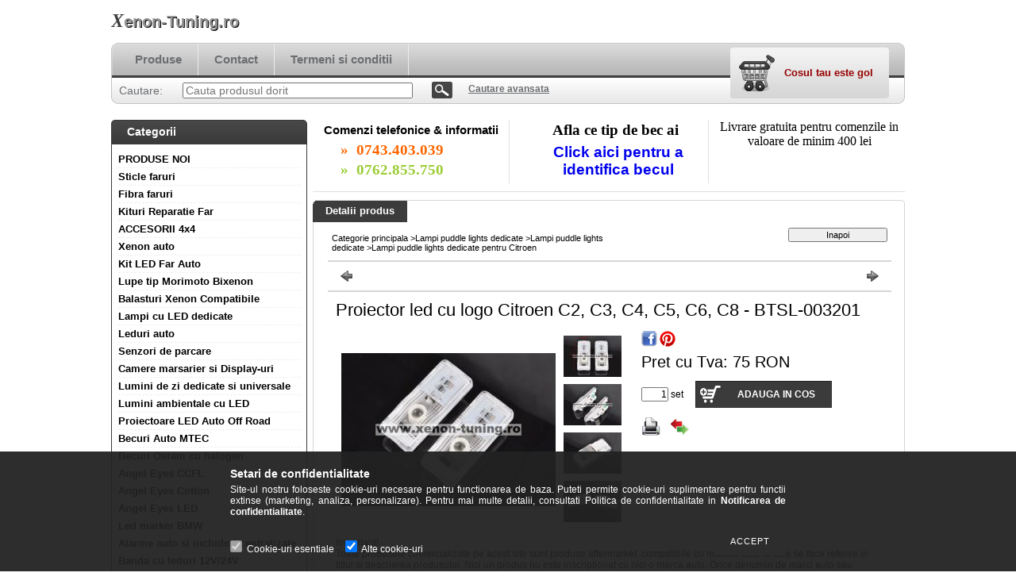

--- FILE ---
content_type: text/html; charset=UTF-8
request_url: https://xenon-tuning.ro/Proiector-led-cu-logo-Citroen-C2-C3-C4-C5-C6-C8-et
body_size: 14198
content:
<!DOCTYPE html PUBLIC "-//W3C//DTD XHTML 1.0 Transitional//EN" "http://www.w3.org/TR/xhtml1/DTD/xhtml1-transitional.dtd">
<html xmlns="http://www.w3.org/1999/xhtml" lang="ro" xml:lang="ro" lang="ro" xml:lang="ro" style="">
<head>
<meta http-equiv="Content-Type" content="text/html; charset=utf-8">
<meta http-equiv="Content-Language" content="RO">
<meta http-equiv="Cache-Control" content="no-cache">
<meta name="description" content="Proiector led cu logo Citroen C2, C3, C4, C5, C6, C8 - BTSL-003201, Important! Toate produsele comercializate pe acest site sunt produse aftermarket, compatibil">
<meta name="robots" content="index, follow">
<meta http-equiv="X-UA-Compatible" content="IE=Edge">
<meta property="og:site_name" content="Xenon-Tuning.ro" />
<meta property="og:title" content="Proiector led cu logo Citroen C2, C3, C4, C5, C6, C8 - BTSL-">
<meta property="og:description" content="Proiector led cu logo Citroen C2, C3, C4, C5, C6, C8 - BTSL-003201, Important! Toate produsele comercializate pe acest site sunt produse aftermarket, compatibil">
<meta property="og:type" content="product">
<meta property="og:url" content="https://xenon-tuning.ro/Proiector-led-cu-logo-Citroen-C2-C3-C4-C5-C6-C8-et">
<meta property="og:image" content="https://xenon-tuning.ro/img/9051/119993/119993.jpg">

<title>Proiector led cu logo Citroen C2, C3, C4, C5, C6, C8 - BTSL-</title>


<script type="text/javascript">
var service_type="shop";
var shop_url_main="https://xenon-tuning.ro";
var actual_lang="ro";
var money_len="1";
var money_thousend=" ";
var money_dec=",";
var shop_id=9051;
var unas_design_url="https:"+"/"+"/"+"xenon-tuning.ro"+"/"+"!common_design"+"/"+"base"+"/"+"000105"+"/";
var unas_design_code='000105';
var unas_base_design_code='2';
var unas_design_ver=2;
var unas_design_subver=0;
var unas_shop_url='https://xenon-tuning.ro';
var config_plus=new Array();
config_plus['cart_redirect']=1;
config_plus['money_type']='RON';
config_plus['money_type_display']='RON';
var lang_text=new Array();

var UNAS = UNAS || {};
UNAS.shop={"base_url":'https://xenon-tuning.ro',"domain":'xenon-tuning.ro',"username":'xenon-tuning.unasshop.ro',"id":9051,"lang":'ro',"currency_type":'RON',"currency_code":'RON',"currency_rate":'1',"currency_length":1,"base_currency_length":1,"canonical_url":'https://xenon-tuning.ro/Proiector-led-cu-logo-Citroen-C2-C3-C4-C5-C6-C8-et'};
UNAS.design={"code":'000105',"page":'artdet'};
UNAS.api_auth="47f81f1213602bdace955dd6098fd648";
UNAS.customer={"email":'',"id":0,"group_id":0,"without_registration":0};
UNAS.shop["category_id"]="376843";
UNAS.shop["sku"]="119993";
UNAS.shop["product_id"]="102161069";
UNAS.shop["only_private_customer_can_purchase"] = false;
 

UNAS.text = {
    "button_overlay_close": `Inchide`,
    "popup_window": `Fereastra pop-up`,
    "list": `lista`,
    "updating_in_progress": `Actualizare în curs`,
    "updated": `actualizat`,
    "is_opened": `deschis`,
    "is_closed": `Inchis`,
    "deleted": `șters`,
    "consent_granted": `consimtamant acordat`,
    "consent_rejected": `consimtamant respins`,
    "field_is_incorrect": `Camp nevalid`,
    "error_title": `Eroare!`,
    "product_variants": `variante de produs`,
    "product_added_to_cart": `Produsul a fost adaugat in cosul tau`,
    "product_added_to_cart_with_qty_problem": `Doar [qty_added_to_cart] [qty_unit] din produs a fost adaugat in cos`,
    "product_removed_from_cart": `Produs eliminat din cos`,
    "reg_title_name": `Nume`,
    "reg_title_company_name": `Numele companiei`,
    "number_of_items_in_cart": `Numar de articole in cos`,
    "cart_is_empty": `Cosul tau este gol`,
    "cart_updated": `Cos actualizat`
};


UNAS.text["delete_from_compare"]= `Elimina din comparatie`;
UNAS.text["comparison"]= `Compara`;







window.lazySizesConfig=window.lazySizesConfig || {};
window.lazySizesConfig.loadMode=1;
window.lazySizesConfig.loadHidden=false;

window.dataLayer = window.dataLayer || [];
function gtag(){dataLayer.push(arguments)};
gtag('js', new Date());
</script>

<script src="https://xenon-tuning.ro/!common_packages/jquery/jquery-1.7.2.js?mod_time=1759314984" type="text/javascript"></script>
<script src="https://xenon-tuning.ro/!common_packages/jquery/plugins/shadowbox3/shadowbox.js?mod_time=1759314984" type="text/javascript"></script>
<script src="https://xenon-tuning.ro/!common_packages/jquery/plugins/bgiframe/bgiframe.js?mod_time=1759314984" type="text/javascript"></script>
<script src="https://xenon-tuning.ro/!common_packages/jquery/plugins/ajaxqueue/ajaxqueue.js?mod_time=1759314984" type="text/javascript"></script>
<script src="https://xenon-tuning.ro/!common_packages/jquery/plugins/color/color.js?mod_time=1759314984" type="text/javascript"></script>
<script src="https://xenon-tuning.ro/!common_packages/jquery/plugins/autocomplete/autocomplete.js?mod_time=1759314984" type="text/javascript"></script>
<script src="https://xenon-tuning.ro/!common_packages/jquery/plugins/cookie/cookie.js?mod_time=1759314984" type="text/javascript"></script>
<script src="https://xenon-tuning.ro/!common_packages/jquery/plugins/tools/tools-1.2.7.js?mod_time=1759314984" type="text/javascript"></script>
<script src="https://xenon-tuning.ro/!common_packages/jquery/own/shop_common/exploded/common.js?mod_time=1764831093" type="text/javascript"></script>
<script src="https://xenon-tuning.ro/!common_packages/jquery/own/shop_common/exploded/common_overlay.js?mod_time=1759314984" type="text/javascript"></script>
<script src="https://xenon-tuning.ro/!common_packages/jquery/own/shop_common/exploded/common_shop_popup.js?mod_time=1759314984" type="text/javascript"></script>
<script src="https://xenon-tuning.ro/!common_packages/jquery/own/shop_common/exploded/common_start_checkout.js?mod_time=1759314984" type="text/javascript"></script>
<script src="https://xenon-tuning.ro/!common_packages/jquery/own/shop_common/exploded/design_1500.js?mod_time=1759314984" type="text/javascript"></script>
<script src="https://xenon-tuning.ro/!common_packages/jquery/own/shop_common/exploded/function_change_address_on_order_methods.js?mod_time=1759314984" type="text/javascript"></script>
<script src="https://xenon-tuning.ro/!common_packages/jquery/own/shop_common/exploded/function_check_password.js?mod_time=1759314984" type="text/javascript"></script>
<script src="https://xenon-tuning.ro/!common_packages/jquery/own/shop_common/exploded/function_check_zip.js?mod_time=1767692285" type="text/javascript"></script>
<script src="https://xenon-tuning.ro/!common_packages/jquery/own/shop_common/exploded/function_compare.js?mod_time=1759314984" type="text/javascript"></script>
<script src="https://xenon-tuning.ro/!common_packages/jquery/own/shop_common/exploded/function_customer_addresses.js?mod_time=1759314984" type="text/javascript"></script>
<script src="https://xenon-tuning.ro/!common_packages/jquery/own/shop_common/exploded/function_delivery_point_select.js?mod_time=1759314984" type="text/javascript"></script>
<script src="https://xenon-tuning.ro/!common_packages/jquery/own/shop_common/exploded/function_favourites.js?mod_time=1759314984" type="text/javascript"></script>
<script src="https://xenon-tuning.ro/!common_packages/jquery/own/shop_common/exploded/function_infinite_scroll.js?mod_time=1759314984" type="text/javascript"></script>
<script src="https://xenon-tuning.ro/!common_packages/jquery/own/shop_common/exploded/function_language_and_currency_change.js?mod_time=1759314984" type="text/javascript"></script>
<script src="https://xenon-tuning.ro/!common_packages/jquery/own/shop_common/exploded/function_param_filter.js?mod_time=1764233415" type="text/javascript"></script>
<script src="https://xenon-tuning.ro/!common_packages/jquery/own/shop_common/exploded/function_postsale.js?mod_time=1759314984" type="text/javascript"></script>
<script src="https://xenon-tuning.ro/!common_packages/jquery/own/shop_common/exploded/function_product_print.js?mod_time=1759314984" type="text/javascript"></script>
<script src="https://xenon-tuning.ro/!common_packages/jquery/own/shop_common/exploded/function_product_subscription.js?mod_time=1759314984" type="text/javascript"></script>
<script src="https://xenon-tuning.ro/!common_packages/jquery/own/shop_common/exploded/function_recommend.js?mod_time=1759314984" type="text/javascript"></script>
<script src="https://xenon-tuning.ro/!common_packages/jquery/own/shop_common/exploded/function_saved_cards.js?mod_time=1759314984" type="text/javascript"></script>
<script src="https://xenon-tuning.ro/!common_packages/jquery/own/shop_common/exploded/function_saved_filter_delete.js?mod_time=1759314984" type="text/javascript"></script>
<script src="https://xenon-tuning.ro/!common_packages/jquery/own/shop_common/exploded/function_search_smart_placeholder.js?mod_time=1759314984" type="text/javascript"></script>
<script src="https://xenon-tuning.ro/!common_packages/jquery/own/shop_common/exploded/function_vote.js?mod_time=1759314984" type="text/javascript"></script>
<script src="https://xenon-tuning.ro/!common_packages/jquery/own/shop_common/exploded/page_cart.js?mod_time=1767791927" type="text/javascript"></script>
<script src="https://xenon-tuning.ro/!common_packages/jquery/own/shop_common/exploded/page_customer_addresses.js?mod_time=1768291153" type="text/javascript"></script>
<script src="https://xenon-tuning.ro/!common_packages/jquery/own/shop_common/exploded/page_order_checkout.js?mod_time=1759314984" type="text/javascript"></script>
<script src="https://xenon-tuning.ro/!common_packages/jquery/own/shop_common/exploded/page_order_details.js?mod_time=1759314984" type="text/javascript"></script>
<script src="https://xenon-tuning.ro/!common_packages/jquery/own/shop_common/exploded/page_order_methods.js?mod_time=1760086915" type="text/javascript"></script>
<script src="https://xenon-tuning.ro/!common_packages/jquery/own/shop_common/exploded/page_order_return.js?mod_time=1759314984" type="text/javascript"></script>
<script src="https://xenon-tuning.ro/!common_packages/jquery/own/shop_common/exploded/page_order_send.js?mod_time=1759314984" type="text/javascript"></script>
<script src="https://xenon-tuning.ro/!common_packages/jquery/own/shop_common/exploded/page_order_subscriptions.js?mod_time=1759314984" type="text/javascript"></script>
<script src="https://xenon-tuning.ro/!common_packages/jquery/own/shop_common/exploded/page_order_verification.js?mod_time=1759314984" type="text/javascript"></script>
<script src="https://xenon-tuning.ro/!common_packages/jquery/own/shop_common/exploded/page_product_details.js?mod_time=1759314984" type="text/javascript"></script>
<script src="https://xenon-tuning.ro/!common_packages/jquery/own/shop_common/exploded/page_product_list.js?mod_time=1759314984" type="text/javascript"></script>
<script src="https://xenon-tuning.ro/!common_packages/jquery/own/shop_common/exploded/page_product_reviews.js?mod_time=1759314984" type="text/javascript"></script>
<script src="https://xenon-tuning.ro/!common_packages/jquery/own/shop_common/exploded/page_reg.js?mod_time=1759314984" type="text/javascript"></script>
<script src="https://xenon-tuning.ro/!common_packages/jquery/plugins/jcarousel/jcarousel.js?mod_time=1759314984" type="text/javascript"></script>

<link href="https://xenon-tuning.ro/!common_packages/jquery/plugins/autocomplete/autocomplete.css?mod_time=1759314984" rel="stylesheet" type="text/css">
<link href="https://xenon-tuning.ro/!common_packages/jquery/plugins/shadowbox3/shadowbox.css?mod_time=1759314984" rel="stylesheet" type="text/css">
<link href="https://xenon-tuning.ro/!common_design/base/000001/css/common.css?mod_time=1763385135" rel="stylesheet" type="text/css">
<link href="https://xenon-tuning.ro/!common_design/base/000001/css/page.css?mod_time=1759314985" rel="stylesheet" type="text/css">
<link href="https://xenon-tuning.ro/!common_design/base/000002/css/page_artdet_2.css?mod_time=1759314985" rel="stylesheet" type="text/css">
<link href="https://xenon-tuning.ro/!common_design/base/000001/css/box.css?mod_time=1759314985" rel="stylesheet" type="text/css">
<link href="https://xenon-tuning.ro/!common_design/base/000105/css/layout.css?mod_time=1759314986" rel="stylesheet" type="text/css">
<link href="https://xenon-tuning.ro/!common_design/base/000001/css/design.css?mod_time=1759314985" rel="stylesheet" type="text/css">
<link href="https://xenon-tuning.ro/!common_design/base/000105/css/design_custom.css?mod_time=1759314986" rel="stylesheet" type="text/css">
<link href="https://xenon-tuning.ro/!common_design/base/000105/css/custom.css?mod_time=1759314986" rel="stylesheet" type="text/css">

<link href="https://xenon-tuning.ro/Proiector-led-cu-logo-Citroen-C2-C3-C4-C5-C6-C8-et" rel="canonical">
    <link id="favicon-32x32" rel="icon" type="image/png" href="https://xenon-tuning.ro/!common_design/own/image/favicon_32x32.png" sizes="32x32">
    <link id="favicon-192x192" rel="icon" type="image/png" href="https://xenon-tuning.ro/!common_design/own/image/favicon_192x192.png" sizes="192x192">
            <link rel="apple-touch-icon" href="https://xenon-tuning.ro/!common_design/own/image/favicon_32x32.png" sizes="32x32">
        <link rel="apple-touch-icon" href="https://xenon-tuning.ro/!common_design/own/image/favicon_192x192.png" sizes="192x192">
        <script type="text/javascript">
        var google_consent=1;
    
        gtag('consent', 'default', {
           'ad_storage': 'denied',
           'ad_user_data': 'denied',
           'ad_personalization': 'denied',
           'analytics_storage': 'denied',
           'functionality_storage': 'denied',
           'personalization_storage': 'denied',
           'security_storage': 'granted'
        });

    
        gtag('consent', 'update', {
           'ad_storage': 'denied',
           'ad_user_data': 'denied',
           'ad_personalization': 'denied',
           'analytics_storage': 'denied',
           'functionality_storage': 'denied',
           'personalization_storage': 'denied',
           'security_storage': 'granted'
        });

        </script>
    <script async src="https://www.googletagmanager.com/gtag/js?id=UA-30699802-1"></script>    <script type="text/javascript">
    gtag('config', 'UA-30699802-1');

        </script>
        <script type="text/javascript">
    var google_analytics=1;

                gtag('event', 'view_item', {
              "currency": "RON",
              "value": '75',
              "items": [
                  {
                      "item_id": "119993",
                      "item_name": "Proiector led cu logo Citroen C2, C3, C4, C5, C6, C8 - BTSL-003201",
                      "item_category": "Lampi puddle lights dedicate/Lampi puddle lights dedicate/Lampi puddle lights dedicate pentru Citroen",
                      "price": '75'
                  }
              ],
              'non_interaction': true
            });
               </script>
       <script type="text/javascript">
        var google_ads=1;

                gtag('event','remarketing', {
            'ecomm_pagetype': 'product',
            'ecomm_prodid': ["119993"],
            'ecomm_totalvalue': 75        });
            </script>
    
</head>

<body class='design_ver2' id="ud_shop_artdet" style="">
    <div id="fb-root"></div>
    <script>
        window.fbAsyncInit = function() {
            FB.init({
                xfbml            : true,
                version          : 'v22.0'
            });
        };
    </script>
    <script async defer crossorigin="anonymous" src="https://connect.facebook.net/ro_RO/sdk.js"></script>
    <div id="image_to_cart" style="display:none; position:absolute; z-index:100000;"></div>
<div class="overlay_common overlay_warning" id="overlay_cart_add"></div>
<script type="text/javascript">$(document).ready(function(){ overlay_init("cart_add",{"onBeforeLoad":false}); });</script>
        <script>
            function overlay_login() {}
            function overlay_login_remind() {}
            function overlay_login_redir(redir) {}
        </script>
    <div class="overlay_common overlay_info" id="overlay_newsletter"></div>
<script type="text/javascript">$(document).ready(function(){ overlay_init("newsletter",[]); });</script>

<script type="text/javascript">
function overlay_newsletter() {
    $(document).ready(function(){
        $("#overlay_newsletter").overlay().load();
    });
}
</script>
<div class="overlay_common overlay_error" id="overlay_script"></div>
<script type="text/javascript">$(document).ready(function(){ overlay_init("script",[]); });</script>
    <script>
    $(document).ready(function() {
        $.ajax({
            type: "GET",
            url: "https://xenon-tuning.ro/shop_ajax/ajax_stat.php",
            data: {master_shop_id:"9051",get_ajax:"1"}
        });
    });
    </script>
    

<!--display none begin-->

<!--display none end-->
<div id='banner_popup_content'></div>

<div id="container">
	
	<div id="header">
    	<div id="header_top">
        	<div id='head_content'><div class="head_content_text"><table cellpadding="0" cellspacing="0" border="0" style="width:380px;height:50px;"><tr><td><a href="https://xenon-tuning.ro/"><span class="text_color_num0"><span class="text_color1">X</span><span class="text_color2">enon-Tuning.ro</span></span></a></td></tr></table></div></div>
            <div id="header_top_right">
            	<div id="header_money_lang">
                                      
                	     
                    <div class="clear_fix"></div>         
                </div>
                <div id="header_nav">
                    <ul>
                        <li id="header_nav_1"></li>
                        <li id="header_nav_2"></li>
                        <li id="header_nav_4"></li>
                    </ul>
                </div>
            </div>
        </div>	
    	<div id="header_container">
        	<div id="header_container_left"></div>
            <div id="header_container_middle">
            	<div id="header_menu_search">
                	<div id="header_menu">
                    	<div id="menu_content3"><ul><li class="menu_item_1"><span class="menu_item_inner"><a href="https://xenon-tuning.ro/sct/0/"><strong>Produse</strong></a></span></li><li class="menu_item_2"><span class="menu_item_inner"><a href="https://xenon-tuning.ro/shop_contact.php"><strong>Contact</strong></a></span></li><li class="menu_item_3"><span class="menu_item_inner"><a href="https://xenon-tuning.ro/shop_help.php"><strong>Termeni si conditii</strong></a></span></li></ul></div><script type="text/javascript">
	$("#menu_content3 a").each(function() {
		if($(this).attr("href")==document.location.href) {
			$(this).parents("li:first").addClass("selected_menu");
		}
	});
</script>
          
                    </div>
                    <div id="header_search">
                    	<div id='box_search_content' class='box_content'>
    <form name="form_include_search" id="form_include_search" action="https://xenon-tuning.ro/shop_search.php" method="get">
        <div class='box_search_field'><label><span class="text_small">Cautare:</span></label><span class="text_input"><input name="q" id="box_search_input" type="text" maxlength="255" class="text_small js-search-input" value="" placeholder="Cauta produsul dorit" /></span></div>
        <div class='box_search_button'><span class="text_button"><input type="submit" value="Cautare" class="text_small" /></span></div>
    </form>
</div>
                        <div id="header_advsearch"><a href="https://xenon-tuning.ro/shop_searchcomplex.php"><strong>Cautare avansata</strong></a></div>
                    </div>
                </div>
                <div id="header_cart">
                	<div id="header_cart_left"></div>
                    <div id="header_cart_middle">
                    	<div id="header_cart_content">
                        	<div id='box_cart_content' class='box_content'>

    

    

    
        <div class='box_cart_item'>
            <a href='https://xenon-tuning.ro/shop_cart.php' class='text_small'>
                <span class='text_small'>
                    

                    

                    
                        <span class='box_cart_empty'>Cosul tau este gol</span>
                        
                    
                </span>
            </a>
        </div>
    

    

    

    

    

    

    
        <script type="text/javascript">
            $("#header_cart_middle").click(function() {
                document.location.href="https://xenon-tuning.ro/shop_cart.php";
            });
        </script>
    

</div>
                        </div>
                    </div>
                    <div id="header_cart_right"></div>
                </div>
                <div class="clear_fix"></div> 
            </div>
            <div id="header_container_right"></div>
        </div>	
    </div>

    <div id="content">
    	<div id="content_top"><!-- --></div>
        <div id="content_container_outer"><div id="content_container"><div id="content_container_inner">    
            <div id="left">
                <div id="box_left">
                
                    	          
                
                    <div id='box_container_shop_cat' class='box_container_1'>
                    <div class="box_left_title">Categorii</div>
                    <div class="box_left_container"><div id='box_cat_content' class='box_content box_cat_type_normal'><ul id='box_cat_main'><li id='box_cat_1_313721' class=''><span class='text_small box_cat_style0 box_cat_level0 text_style_strong'><a href='https://xenon-tuning.ro/spl/313721/PRODUSE-NOI' class='text_small text_style_strong box_cat_click_level0' >PRODUSE NOI</a></span></li><li id='box_cat_1_285166' class=' hasChildren'><span class='text_small box_cat_style0 box_cat_level0 text_style_strong'><a href='https://xenon-tuning.ro/sct/285166/Sticle-faruri' class='text_small text_style_strong box_cat_click_level0' >Sticle faruri</a></span></li><li id='box_cat_1_383552' class=' hasChildren'><span class='text_small box_cat_style0 box_cat_level0 text_style_strong'><a href='https://xenon-tuning.ro/Fibra-faruri' class='text_small text_style_strong box_cat_click_level0' >Fibra faruri</a></span></li><li id='box_cat_1_748586' class=''><span class='text_small box_cat_style0 box_cat_level0 text_style_strong'><a href='https://xenon-tuning.ro/Kituri-Reparatie-Far' class='text_small text_style_strong box_cat_click_level0' >Kituri Reparatie Far</a></span></li><li id='box_cat_1_395375' class=' hasChildren'><span class='text_small box_cat_style0 box_cat_level0 text_style_strong'><a href='https://xenon-tuning.ro/sct/395375/ACCESORII-4x4' class='text_small text_style_strong box_cat_click_level0' >ACCESORII 4x4</a></span></li><li id='box_cat_1_458362' class=' hasChildren'><span class='text_small box_cat_style0 box_cat_level0 text_style_strong'><a href='https://xenon-tuning.ro/sct/458362/Xenon-auto' class='text_small text_style_strong box_cat_click_level0' >Xenon auto</a></span></li><li id='box_cat_1_912250' class=''><span class='text_small box_cat_style0 box_cat_level0 text_style_strong'><a href='https://xenon-tuning.ro/spl/912250/Kit-LED-Far-Auto' class='text_small text_style_strong box_cat_click_level0' >Kit LED Far Auto</a></span></li><li id='box_cat_1_479703' class=' hasChildren'><span class='text_small box_cat_style0 box_cat_level0 text_style_strong'><a href='https://xenon-tuning.ro/sct/479703/Lupe-tip-Morimoto-Bixenon' class='text_small text_style_strong box_cat_click_level0' >Lupe tip Morimoto Bixenon</a></span></li><li id='box_cat_1_504908' class=''><span class='text_small box_cat_style0 box_cat_level0 text_style_strong'><a href='https://xenon-tuning.ro/Balasturi-Xenon-Compatibile' class='text_small text_style_strong box_cat_click_level0' >Balasturi Xenon Compatibile</a></span></li><li id='box_cat_1_826587' class=' hasChildren'><span class='text_small box_cat_style0 box_cat_level0 text_style_strong'><a href='https://xenon-tuning.ro/Lampi-cu-LED-dedicate' class='text_small text_style_strong box_cat_click_level0' >Lampi cu LED dedicate</a></span></li><li id='box_cat_1_644598' class=' hasChildren'><span class='text_small box_cat_style0 box_cat_level0 text_style_strong'><a href='https://xenon-tuning.ro/sct/644598/Leduri-auto' class='text_small text_style_strong box_cat_click_level0' >Leduri auto</a></span></li><li id='box_cat_1_521553' class=''><span class='text_small box_cat_style0 box_cat_level0 text_style_strong'><a href='https://xenon-tuning.ro/spl/521553/Senzori-de-parcare' class='text_small text_style_strong box_cat_click_level0' >Senzori de parcare</a></span></li><li id='box_cat_1_751392' class=' hasChildren'><span class='text_small box_cat_style0 box_cat_level0 text_style_strong'><a href='https://xenon-tuning.ro/sct/751392/Camere-marsarier-si-Display-uri' class='text_small text_style_strong box_cat_click_level0' >Camere marsarier si Display-uri</a></span></li><li id='box_cat_1_554682' class=' hasChildren'><span class='text_small box_cat_style0 box_cat_level0 text_style_strong'><a href='https://xenon-tuning.ro/sct/554682/Lumini-de-zi-dedicate-si-universale' class='text_small text_style_strong box_cat_click_level0' >Lumini de zi dedicate si universale</a></span></li><li id='box_cat_1_668543' class=''><span class='text_small box_cat_style0 box_cat_level0 text_style_strong'><a href='https://xenon-tuning.ro/Lumini-ambientale-cu-LED' class='text_small text_style_strong box_cat_click_level0' >Lumini ambientale cu LED</a></span></li><li id='box_cat_1_273196' class=''><span class='text_small box_cat_style0 box_cat_level0 text_style_strong'><a href='https://xenon-tuning.ro/spl/273196/Proiectoare-LED-Auto-Off-Road' class='text_small text_style_strong box_cat_click_level0' >Proiectoare LED Auto Off Road</a></span></li><li id='box_cat_1_535262' class=' hasChildren'><span class='text_small box_cat_style0 box_cat_level0 text_style_strong'><a href='https://xenon-tuning.ro/sct/535262/Becuri-Auto-MTEC' class='text_small text_style_strong box_cat_click_level0' >Becuri Auto MTEC</a></span></li><li id='box_cat_1_534704' class=''><span class='text_small box_cat_style0 box_cat_level0 text_style_strong'><a href='https://xenon-tuning.ro/spl/534704/Becuri-Osram-cu-halogen' class='text_small text_style_strong box_cat_click_level0' >Becuri Osram cu halogen</a></span></li><li id='box_cat_1_969528' class=''><span class='text_small box_cat_style0 box_cat_level0 text_style_strong'><a href='https://xenon-tuning.ro/spl/969528/Angel-Eyes-CCFL' class='text_small text_style_strong box_cat_click_level0' >Angel Eyes CCFL</a></span></li><li id='box_cat_1_520043' class=''><span class='text_small box_cat_style0 box_cat_level0 text_style_strong'><a href='https://xenon-tuning.ro/spl/520043/Angel-Eyes-Cotton' class='text_small text_style_strong box_cat_click_level0' >Angel Eyes Cotton</a></span></li><li id='box_cat_1_714063' class=''><span class='text_small box_cat_style0 box_cat_level0 text_style_strong'><a href='https://xenon-tuning.ro/spl/714063/Angel-Eyes-LED' class='text_small text_style_strong box_cat_click_level0' >Angel Eyes LED</a></span></li><li id='box_cat_1_762348' class=''><span class='text_small box_cat_style0 box_cat_level0 text_style_strong'><a href='https://xenon-tuning.ro/spl/762348/Led-marker-BMW' class='text_small text_style_strong box_cat_click_level0' >Led marker BMW</a></span></li><li id='box_cat_1_306688' class=''><span class='text_small box_cat_style0 box_cat_level0 text_style_strong'><a href='https://xenon-tuning.ro/spl/306688/Alarme-auto-si-inchideri-centralizate' class='text_small text_style_strong box_cat_click_level0' >Alarme auto si inchideri centralizate</a></span></li><li id='box_cat_1_137603' class=''><span class='text_small box_cat_style0 box_cat_level0 text_style_strong'><a href='https://xenon-tuning.ro/spl/137603/Banda-cu-leduri-12V-24V' class='text_small text_style_strong box_cat_click_level0' >Banda cu leduri 12V/24V</a></span></li><li id='box_cat_1_448873' class=''><span class='text_small box_cat_style0 box_cat_level0 text_style_strong'><a href='https://xenon-tuning.ro/spl/448873/Led-panel-SMD' class='text_small text_style_strong box_cat_click_level0' >Led panel SMD</a></span></li><li id='box_cat_1_623972' class=''><span class='text_small box_cat_style0 box_cat_level0 text_style_strong'><a href='https://xenon-tuning.ro/spl/623972/Lampi-LED-Camioane-si-Autoutilitare' class='text_small text_style_strong box_cat_click_level0' >Lampi LED Camioane si Autoutilitare</a></span></li><li id='box_cat_1_979180' class=''><span class='text_small box_cat_style0 box_cat_level0 text_style_strong'><a href='https://xenon-tuning.ro/spl/979180/Balasturi-Xenon-Compatibile-OEM' class='text_small text_style_strong box_cat_click_level0' >Balasturi Xenon Compatibile OEM</a></span></li><li id='box_cat_1_191255' class=''><span class='text_small box_cat_style0 box_cat_level0 text_style_strong'><a href='https://xenon-tuning.ro/spl/191255/Module-Faruri-Module-LED-Auto' class='text_small text_style_strong box_cat_click_level0' >Module Faruri, Module LED Auto</a></span></li><li id='box_cat_1_949401' class=''><span class='text_small box_cat_style0 box_cat_level0 text_style_strong'><a href='https://xenon-tuning.ro/Modulatoare-FM' class='text_small text_style_strong box_cat_click_level0' >Modulatoare FM</a></span></li><li id='box_cat_1_766390' class=''><span class='text_small box_cat_style0 box_cat_level0 text_style_strong'><a href='https://xenon-tuning.ro/Suporti-telefon-magnetici' class='text_small text_style_strong box_cat_click_level0' >Suporti telefon magnetici</a></span></li><li id='box_cat_1_778421' class=''><span class='text_small box_cat_style0 box_cat_level0 text_style_strong'><a href='https://xenon-tuning.ro/Incarcatoare-auto' class='text_small text_style_strong box_cat_click_level0' >Incarcatoare auto</a></span></li><li id='box_cat_1_394121' class=''><span class='text_small box_cat_style0 box_cat_level0 text_style_strong'><a href='https://xenon-tuning.ro/Suporti-telefon-cu-incarcare' class='text_small text_style_strong box_cat_click_level0' >Suporti telefon cu incarcare</a></span></li><li id='box_cat_1_821737' class=''><span class='text_small box_cat_style0 box_cat_level0 text_style_strong'><a href='https://xenon-tuning.ro/Folii-Protectie-Ecrane-Auto' class='text_small text_style_strong box_cat_click_level0' >Folii Protectie Ecrane Auto</a></span></li><li id='box_cat_1_416390' class=' hasChildren'><span class='text_small box_cat_style0 box_cat_level0 text_style_strong'><a href='https://xenon-tuning.ro/Becuri-Auto-cu-MTEC' class='text_small text_style_strong box_cat_click_level0' >Becuri Auto cu MTEC</a></span></li><li id='box_cat_1_788798' class=''><span class='text_small box_cat_style0 box_cat_level0 text_style_strong'><a href='https://xenon-tuning.ro/Becuri-Auto-cu-Halogen' class='text_small text_style_strong box_cat_click_level0' >Becuri Auto cu Halogen</a></span></li><li id='box_cat_1_196438' class=' open'><span class='text_small box_cat_style0 box_cat_level0 text_style_strong'><a href='https://xenon-tuning.ro/Lampi-puddle-lights-dedicate' class='text_small text_style_strong box_cat_click_level0' >Lampi puddle lights dedicate</a></span><ul><li id='box_cat_2_637867' class=' open'><span class='text_small box_cat_style1 box_cat_level2'><a href='https://xenon-tuning.ro/sct/637867/Lampi-puddle-lights-dedicate' class='text_small box_cat_click_level2' >Lampi puddle lights dedicate</a></span><ul><li id='box_cat_3_308037' class=''><span class='text_small box_cat_style2 box_cat_level3'><a href='https://xenon-tuning.ro/Lampi-puddle-lights-dedicate-pentru-Audi' class='text_small box_cat_click_level3' >Lampi puddle lights dedicate pentru Audi</a></span></li><li id='box_cat_3_311676' class=''><span class='text_small box_cat_style2 box_cat_level3'><a href='https://xenon-tuning.ro/Lampi-puddle-lights-dedicate-pentru-BMW' class='text_small box_cat_click_level3' >Lampi puddle lights dedicate pentru BMW</a></span></li><li id='box_cat_3_376843' class=''><span class='text_small box_cat_style2 box_cat_level3 text_color_fault text_style_strong'><a href='https://xenon-tuning.ro/Lampi-puddle-lights-dedicate-pentru-Citroen' class='text_small text_color_fault text_style_strong box_cat_click_level3' >Lampi puddle lights dedicate pentru Citroen</a></span></li><li id='box_cat_3_747007' class=''><span class='text_small box_cat_style2 box_cat_level3'><a href='https://xenon-tuning.ro/Lampi-puddle-lights-dedicate-pentru-Ford' class='text_small box_cat_click_level3' >Lampi puddle lights dedicate pentru Ford</a></span></li><li id='box_cat_3_253171' class=''><span class='text_small box_cat_style2 box_cat_level3'><a href='https://xenon-tuning.ro/Lampi-puddle-lights-dedicate-pentru-Mazda' class='text_small box_cat_click_level3' >Lampi puddle lights dedicate pentru Mazda</a></span></li><li id='box_cat_3_621480' class=''><span class='text_small box_cat_style2 box_cat_level3'><a href='https://xenon-tuning.ro/Lampi-puddle-lights-dedicate-pentru-Mercedes-Benz' class='text_small box_cat_click_level3' >Lampi puddle lights dedicate pentru Mercedes-Benz</a></span></li><li id='box_cat_3_781653' class=''><span class='text_small box_cat_style2 box_cat_level3'><a href='https://xenon-tuning.ro/Lampi-puddle-lights-dedicate-pentru-Opel' class='text_small box_cat_click_level3' >Lampi puddle lights dedicate pentru Opel</a></span></li><li id='box_cat_3_328114' class=''><span class='text_small box_cat_style2 box_cat_level3'><a href='https://xenon-tuning.ro/Lampi-puddle-lights-dedicate-pentru-Peugeot' class='text_small box_cat_click_level3' >Lampi puddle lights dedicate pentru Peugeot</a></span></li><li id='box_cat_3_708141' class=''><span class='text_small box_cat_style2 box_cat_level3'><a href='https://xenon-tuning.ro/Lampi-puddle-lights-dedicate-pentru-Porsche' class='text_small box_cat_click_level3' >Lampi puddle lights dedicate pentru Porsche</a></span></li><li id='box_cat_3_245180' class=''><span class='text_small box_cat_style2 box_cat_level3'><a href='https://xenon-tuning.ro/Lampi-puddle-lights-dedicate-pentru-Renault' class='text_small box_cat_click_level3' >Lampi puddle lights dedicate pentru Renault</a></span></li><li id='box_cat_3_912544' class=''><span class='text_small box_cat_style2 box_cat_level3'><a href='https://xenon-tuning.ro/Lampi-puddle-lights-dedicate-pentru-Skoda' class='text_small box_cat_click_level3' >Lampi puddle lights dedicate pentru Skoda</a></span></li><li id='box_cat_3_755746' class=''><span class='text_small box_cat_style2 box_cat_level3'><a href='https://xenon-tuning.ro/Lampi-puddle-lights-dedicate-pentru-Tesla' class='text_small box_cat_click_level3' >Lampi puddle lights dedicate pentru Tesla</a></span></li><li id='box_cat_3_533841' class=''><span class='text_small box_cat_style2 box_cat_level3'><a href='https://xenon-tuning.ro/Lampi-puddle-lights-dedicate-pentru-Volvo' class='text_small box_cat_click_level3' >Lampi puddle lights dedicate pentru Volvo</a></span></li><li id='box_cat_3_244245' class=''><span class='text_small box_cat_style2 box_cat_level3'><a href='https://xenon-tuning.ro/Lampi-puddle-lights-dedicate-pentru-VW' class='text_small box_cat_click_level3' >Lampi puddle lights dedicate pentru VW</a></span></li><li id='box_cat_3_736483' class=''><span class='text_small box_cat_style2 box_cat_level3'><a href='https://xenon-tuning.ro/Lampi-puddle-lights-dedicate-pentru-Land-Rover' class='text_small box_cat_click_level3' >Lampi puddle lights dedicate pentru Land Rover</a></span></li><li id='box_cat_3_883502' class=''><span class='text_small box_cat_style2 box_cat_level3'><a href='https://xenon-tuning.ro/Lampi-puddle-lights-dedicate-pentru-Alfa-Romeo' class='text_small box_cat_click_level3' >Lampi puddle lights dedicate pentru Alfa Romeo</a></span></li><li id='box_cat_3_719482' class=''><span class='text_small box_cat_style2 box_cat_level3'><a href='https://xenon-tuning.ro/Lampi-puddle-lights-dedicate-pentru-Hyundai' class='text_small box_cat_click_level3' >Lampi puddle lights dedicate pentru Hyundai</a></span></li><li id='box_cat_3_981080' class=''><span class='text_small box_cat_style2 box_cat_level3'><a href='https://xenon-tuning.ro/Lampi-puddle-lights-dedicate-pentru-Toyota' class='text_small box_cat_click_level3' >Lampi puddle lights dedicate pentru Toyota</a></span></li><li id='box_cat_3_172360' class=''><span class='text_small box_cat_style2 box_cat_level3'><a href='https://xenon-tuning.ro/Lampi-puddle-lights-dedicate-pentru-Seat' class='text_small box_cat_click_level3' >Lampi puddle lights dedicate pentru Seat</a></span></li><li id='box_cat_3_190597' class=''><span class='text_small box_cat_style2 box_cat_level3'><a href='https://xenon-tuning.ro/Lampi-puddle-lights-dedicate-pentru-Lexus' class='text_small box_cat_click_level3' >Lampi puddle lights dedicate pentru Lexus</a></span></li></ul></li><li id='box_cat_2_445847' class=''><span class='text_small box_cat_style1 box_cat_level2'><a href='https://xenon-tuning.ro/Lampi-puddle-lights-universale' class='text_small box_cat_click_level2' >Lampi puddle lights universale</a></span></li></ul></li><li id='box_cat_1_981831' class=''><span class='text_small box_cat_style0 box_cat_level0 text_style_strong'><a href='https://xenon-tuning.ro/Led-marker-pentru-BMW' class='text_small text_style_strong box_cat_click_level0' >Led marker pentru BMW</a></span></li><li id='box_cat_1_473270' class=''><span class='text_small box_cat_style0 box_cat_level0 text_style_strong'><a href='https://xenon-tuning.ro/Manere-portiere-pentru-BMW' class='text_small text_style_strong box_cat_click_level0' >Manere portiere pentru BMW</a></span></li></ul></div></div>
                    <div class="box_left_bottom"><!-- --></div>	
					</div><div id='box_container_home_banner4_1' class='box_container_2'>
                    <div class="box_left_title">Comenzi telefonice si informatii</div>
                    <div class="box_left_container"><div id='box_banner_8109' class='box_content'><div class='box_txt text_normal'><p><img src="https://xenon-tuning.ro/shop_ordered/9051/pic/pxenontuning.png" alt="" width="216" height="186" /></p></div></div></div>
                    <div class="box_left_bottom"><!-- --></div>	
					</div><div id='box_container_home_banner4_2' class='box_container_3'>
                    <div class="box_left_title">Afla tipul de bec</div>
                    <div class="box_left_container"><div id='box_banner_8798' class='box_content'><div class='box_txt text_normal'><p><span style="font-size: 12pt;"><a target="_blank" title="Click aici" href="https://am-application.osram.info/en">Click aici pentru a afla tipul de bec pe care il are masina ta</a></span></p></div></div></div>
                    <div class="box_left_bottom"><!-- --></div>	
					</div><div id='box_container_home_banner1_1' class='box_container_4'>
                    <div class="box_left_title">ANPC</div>
                    <div class="box_left_container"><div id='box_banner_10299' class='box_content'><div class='box_txt text_normal'><p><a target="_blank" href="http://www.anpc.gov.ro/"><img src="https://xenon-tuning.ro/shop_ordered/9051/pic/anpc2.jpg" height="96" width="96" /></a></p></div></div></div>
                    <div class="box_left_bottom"><!-- --></div>	
					</div><div id='box_container_home_banner1_2' class='box_container_5'>
                    <div class="box_left_title"><div id="temp_43837"></div><script type="text/javascript">$(document).ready(function(){temp_class=$("#temp_43837").parent().attr("class");$("#temp_43837").parent().attr("class",temp_class+"_no");$("#temp_43837").parent().html("");});</script></div>
                    <div class="box_left_container"><div id='box_banner_249986' class='box_content'><div class='box_txt text_normal'><p><a href="https://anpc.ro/ce-este-sal/" target="_blank" rel="noopener"><img src="https://xenon-tuning.ro/shop_ordered/9051/pic/anpc-SAL.png" width="214" height="53" alt="" /></a></p></div></div></div>
                    <div class="box_left_bottom"><!-- --></div>	
					</div><div id='box_container_home_banner1_3' class='box_container_6'>
                    <div class="box_left_title"><div id="temp_84278"></div><script type="text/javascript">$(document).ready(function(){temp_class=$("#temp_84278").parent().attr("class");$("#temp_84278").parent().attr("class",temp_class+"_no");$("#temp_84278").parent().html("");});</script></div>
                    <div class="box_left_container"><div id='box_banner_249988' class='box_content'><div class='box_txt text_normal'><p><a href="https://ec.europa.eu/consumers/odr/main/index.cfm?event=main.home2.show&amp;lng=RO" target="_blank" rel="noopener"><img src="https://xenon-tuning.ro/shop_ordered/9051/pic/anpc-sol.png" width="218" height="54" alt="" /></a></p></div></div></div>
                    <div class="box_left_bottom"><!-- --></div>	
					</div><div id='box_container_shop_partner' class='box_container_7'>
                    <div class="box_left_title">Partenerii nostri</div>
                    <div class="box_left_container">


<div id='box_partner_content' class='box_content'>
    
</div>

</div>
                    <div class="box_left_bottom"><!-- --></div>	
					</div>
                </div>
            </div>
            <div id="center">
                <div id="banners_outer">
                	<div class="banner_element">
						<div id='banner_horizontal_1_content'><!-- UnasElement {type:editor} -->
<div style="position: relative; width: 244px; height: 80px; overflow: hidden;">
<table style="width: 248px; height: 80px; text-align: left; vertical-align: top;" border="0" cellspacing="0" cellpadding="0">
<tbody>
<tr>
<td style="color: #565247; font-size: 15px; text-align: center;" height="26"><strong><span style="color: #000000; font-family: arial,helvetica,sans-serif;">Comenzi telefonice &amp; informatii</span></strong></td>
</tr>
<tr>
<td style="color: #565247; font-size: 11px; padding-left: 15px; text-align: left;"><span style="color: #000000; font-size: 14pt; font-family: arial black,avant garde;"><span style="color: #ff6600;"><strong><strong><span id="element_content2_parent" class="mceEditor defaultSkin" role="application"><span id="element_content2_path">    »</span></span>  0743.403.039</strong></strong></span></span></td>
</tr>
<tr>
<td style="color: #565247; font-size: 11px; padding-left: 15px; text-align: center;"><span style="color: #000000; font-family: arial black,avant garde;"></span>
<h1 style="text-align: left;"><span style="color: #9acd32; font-family: arial black,avant garde; font-size: 14pt;"><strong><span id="element_content2_parent" class="mceEditor defaultSkin" role="application"><span id="element_content2_path">    »</span></span>  0762.855.750</strong></span></h1>
</td>
</tr>
<tr>
<td style="color: #565247; font-size: 11px; padding-left: 15px;"><span style="color: #000000;"></span></td>
</tr>
</tbody>
</table>
</div></div>
                    </div>
                    <div class="banner_element_s"></div>
                    <div class="banner_element">
                    	<div id='banner_horizontal_2_content'><!-- UnasElement {type:editor} -->
<div style="position: relative; width: 244px; height: 80px; overflow: hidden;">
<table style="vertical-align: top; text-align: left; width: 258px; height: 80px;" border="0" cellpadding="0" cellspacing="0">
<tbody>
<tr>
<td style="color: #565247; font-size: 15px; padding-left: 3px; text-align: center;" height="26"><strong><span style="font-family: arial black,avant garde; color: #000000;"><span style="font-size: 14pt;">Afla ce tip de bec ai</span></span></strong></td>
</tr>
<tr>
<td style="color: #565247; font-size: 11px; padding-left: 10px;"></td>
</tr>
<tr>
<td style="color: #565247; font-size: 11px; padding-left: 10px; text-align: center;"><strong><span style="font-size: 14pt;"><a target="_blank" href="http://www.pal-guide.com/philips/index.php?lc=en">Click aici pentru a identifica becul</a></span></strong></td>
</tr>
<tr>
<td style="color: #565247; font-size: 11px; padding-left: 10px;"></td>
</tr>
</tbody>
</table>
</div></div>
                    </div>
                    <div class="banner_element_s"></div>
                    <div class="banner_element">
                    	<div id='banner_horizontal_3_content'><!-- UnasElement {type:editor} -->
<div style="position: relative; width: 244px; height: 80px; overflow: hidden;">
<table style="vertical-align: top; text-align: left; width: 244px; height: 80px;" cellspacing="0" cellpadding="0" border="0">
<tbody>
<tr>
<td style="color: #565247; font-size: 15px; padding-left: 3px; text-align: center;" height="22"><span style="font-size: 12pt; color: #000000; font-family: arial black,avant garde;">Livrare gratuita pentru comenzile in valoare de minim 400 lei</span></td>
</tr>
<tr>
<td style="color: #565247; font-size: 16px; font-weight: bold; text-align: center; padding-right: 70px; padding-bottom: 0px;"></td>
</tr>
<tr>
<td style="color: #565247; font-size: 10px; line-height: 11px; text-align: center; padding-right: 70px; padding-bottom: 2px;"></td>
</tr>
<tr>
<td style="padding-left: 3px; vertical-align: bottom;" height="14"></td>
</tr>
</tbody>
</table>
</div></div>
                    </div>
                    <div class="clear_fix"></div>
                </div>
                <div id="banners_bottom"></div>
                <div id="body">
                	<div id="body_top"></div>	
                    <div id="body_title">
    <div id='title_content' class='title_content_noh'>
    
        Detalii produs
    
    </div>
</div>	
                    <div id="body_container"><div id='page_content_outer'>

















<script type="text/javascript">
	$(document).ready(function(){
	  $("a.page_artdet_tab").click(function () {
		  var prev_act = $(".page_artdet_tab_active .text_color_fault").html();
		  
		  $(".page_artdet_ie_px").remove();
		  $(".page_artdet_tab_active").children(".text_color_white").html(prev_act);
		  $(".page_artdet_tab_active").addClass("bg_color_dark1");
		  $(".page_artdet_tab_active").css("border-bottom-color",$(".page_artdet_tab_content.border_1").css("border-left-color"));
		  $(".page_artdet_tab_active").removeClass("bg_color_light2");
		  $(".page_artdet_tab_active").removeClass("page_artdet_tab_active");
		  
		  var a_text = $(this).children(".text_color_white").html();
		  $(this).children(".text_color_white").empty();
		  $(this).children(".text_color_white").append('<div class="page_artdet_ie_px"></div>');
		  $(".page_artdet_ie_px").css("background-color",$(".border_1").css("border-left-color"));
		  $(this).children(".text_color_white").append('<span class="text_color_fault">'+a_text+'</span>');
		  
		  $(this).removeClass("bg_color_dark1");
		  $(this).addClass("bg_color_light2");
		  $(this).addClass("page_artdet_tab_active");
		  $(this).css("border-bottom-color",$(".page_artdet_tab_content.bg_color_light2").css("background-color"));
		  $(".page_artdet_tab_content").slideUp(0);
		  var content_show = $(this).attr("rel");
		  $("#"+content_show).slideDown(0);
	  });
	});
	
	function ardet_stock_tooltip(div) {
        if($(".page_artdet_price_save").length > 0 && $(".page_artdet_status_new").length > 0){
            var tooltip_h =  $('#page_ardet_stock_tooltip').height(); if(tooltip_h>90) tooltip_h=90;
            tooltip_h += 12;

            var tooltip_w = $("#page_ardet_stock_tooltip").width(); if(tooltip_w > 87) tooltip_w = 87;

            tooltip_w += 73;

            $('#page_ardet_stock_tooltip').css("top","-"+tooltip_h+"px");
            $("#page_ardet_stock_tooltip").css("left", tooltip_w+"px");
            $('.'+div).hover(function () { $('#page_ardet_stock_tooltip').show(); }, function () { $('#page_ardet_stock_tooltip').hide(); });
        } else if($(".page_artdet_status_new").length > 0){
            var tooltip_h =  $('#page_ardet_stock_tooltip').height(); if(tooltip_h>90) tooltip_h=90;
            tooltip_h += 12;

            var tooltip_w = $("#page_ardet_stock_tooltip").width(); if(tooltip_w > 87) tooltip_w = 87;
            tooltip_w += 33;

            $('#page_ardet_stock_tooltip').css("top","-"+tooltip_h+"px");
            $("#page_ardet_stock_tooltip").css("left", tooltip_w+"px");
            $('.'+div).hover(function () { $('#page_ardet_stock_tooltip').show(); }, function () { $('#page_ardet_stock_tooltip').hide(); });
        } else{
            var tooltip_h =  $('#page_ardet_stock_tooltip').height(); if(tooltip_h>90) tooltip_h=90;
            tooltip_h += 12;

            var tooltip_w =  $('#page_ardet_stock_tooltip').width(); if(tooltip_h>90) tooltip_w=90;
            tooltip_w-= 30;
            $('#page_ardet_stock_tooltip').css("top","-"+tooltip_h+"px");

            $('#page_ardet_stock_tooltip').css("left", tooltip_w + "px");
            $('.'+div).hover(function () { $('#page_ardet_stock_tooltip').show(); }, function () { $('#page_ardet_stock_tooltip').hide(); });
        }
	}
</script>

<div id='page_artdet_content' class='page_content artdet--type-2'>
	
    <script language="javascript" type="text/javascript">
<!--
var lang_text_warning=`Atentie!`
var lang_text_required_fields_missing=`Va rugam sa completati toate campurile obligatorii!`
function formsubmit_artdet() {
   cart_add("119993","",null,1)
}
$(document).ready(function(){
	select_base_price("119993",1);
	
	
});
// -->
</script>

	

	<div class='page_artdet_head'>
        <div class='page_artdet_dispcat'><span class="text_small"><a href="https://xenon-tuning.ro/" class="text_small breadcrumb_item breadcrumb_main">Categorie principala</a><span class='breadcrumb_sep'> &gt;</span><a href="https://xenon-tuning.ro/Lampi-puddle-lights-dedicate" class="text_small breadcrumb_item">Lampi puddle lights dedicate</a><span class='breadcrumb_sep'> &gt;</span><a href="https://xenon-tuning.ro/sct/637867/Lampi-puddle-lights-dedicate" class="text_small breadcrumb_item">Lampi puddle lights dedicate</a><span class='breadcrumb_sep'> &gt;</span><a href="https://xenon-tuning.ro/Lampi-puddle-lights-dedicate-pentru-Citroen" class="text_small breadcrumb_item">Lampi puddle lights dedicate pentru Citroen</a></span></div>
        <div class='page_artdet_buttonback'><span class="text_button"><input name="button" type="button" class="text_small" value="Inapoi" onclick="location.href='https://xenon-tuning.ro/Lampi-puddle-lights-dedicate-pentru-Citroen'" /></span></div>
        <div class='clear_fix'></div>
    </div>
    <div class='page_hr'><hr/></div> 
    
	
        <div class='page_artdet_prev'>
            <div class='page_artdet_prev_left'><a href="javascript:product_det_prevnext('https://xenon-tuning.ro/Proiector-led-cu-logo-Citroen-C2-C3-C4-C5-C6-C8-et','?cat=376843&sku=119993&action=prev_js')" class="text_normal page_artdet_prev_icon" rel="nofollow"><strong>&nbsp;</strong></a></div>
            <div class='page_artdet_prev_right'><a href="javascript:product_det_prevnext('https://xenon-tuning.ro/Proiector-led-cu-logo-Citroen-C2-C3-C4-C5-C6-C8-et','?cat=376843&sku=119993&action=next_js')" class="text_normal page_artdet_next_icon" rel="nofollow"><strong>&nbsp;</strong></a></div>
            <div class='clear_fix'></div>
        </div>
        <div class='page_hr'><hr/></div> 
    
        
	
    
    	<div class='page_artdet_content_inner'>
            <div class='page_artdet_name_2'><h1 class="text_biggest">  Proiector led cu logo Citroen C2, C3, C4, C5, C6, C8 - BTSL-003201
</h1></div>
            <div class='page_artdet_content_inner_left'>
                <table cellpadding="0" cellspacing="0" border="0" class='page_artdet_pic_2'>
                
                	<div id="page_artdet_prod_properties">
                         
                        
                          
                        
                        
                        
                        
                        
                        
                        
                                                                                      
                        <div class='clear_fix'></div>                   
                    </div>
                            
                    <tr>
                      <td class='page_artdet_frame_content_2'><span class="text_normal"><a href="https://xenon-tuning.ro/img/9051/119993/119993.jpg?time=1578732218" class="text_normal zoom" target="_blank" rel="shadowbox[artpic];width=500;height=357;options={counterType:'skip',continuous:false,animSequence:'sync'}" title="Proiector led cu logo Citroen C2, C3, C4, C5, C6, C8 - BTSL-003201"><img id="main_image" src="https://xenon-tuning.ro/img/9051/119993/270x250/119993.jpg?time=1578732218" alt="Proiector led cu logo Citroen C2, C3, C4, C5, C6, C8 - BTSL-003201" title="Proiector led cu logo Citroen C2, C3, C4, C5, C6, C8 - BTSL-003201"  /></a></span></td>
                      
						
                        <script type="text/javascript"> 
							$(document).ready(function() { 
								if(parseInt('4')>4) {
									$(".page_artdet_altpic_sl_2").show(); 
									$('.page_artdet_altpic_sl_2 ul').jcarousel({ vertical: true }); 
								} else {
									$("#page_artdet_altpic").attr("class","page_artdet_altpic_si_2");
									var new_alpic='<table class="page_artdet_altpic_si_2_table" cellpadding="0" cellspacing="0" border="0"><tr><td>&nbsp;</td></tr>';
									$("#page_artdet_altpic li").each(function() { new_alpic+='<tr><td>'+$(this).html()+'</td></tr><tr><td height="3">&nbsp;</td></tr>'; });
									new_alpic+='<tr><td>&nbsp;</td></tr></table>';
									$("#page_artdet_altpic").html(new_alpic);
								}
							}); 							
                        </script>                         
                      	<td id="page_artdet_altpic" class="page_artdet_altpic_sl_2">
                            <ul>
                                
                                    <li><table cellpadding="0" cellspacing="0" border="0"><tr><td><span class="text_normal"><a href="https://xenon-tuning.ro/img/9051/119993_altpic_1/119993.jpg?time=1578732219" class="text_normal" target="_blank" rel="shadowbox[artpic];width=;height=;options={counterType:'skip',continuous:false,animSequence:'sync'}" title="Proiector led cu logo Citroen C2, C3, C4, C5, C6, C8 - BTSL-003201"><img src="https://xenon-tuning.ro/img/9051/119993_altpic_1/80x52/119993.jpg?time=1578732219"   alt="Proiector led cu logo Citroen C2, C3, C4, C5, C6, C8 - BTSL-003201" title="Proiector led cu logo Citroen C2, C3, C4, C5, C6, C8 - BTSL-003201" /></a></span></tr></td></table></li>
                                
                                
                                    <li><table cellpadding="0" cellspacing="0" border="0"><tr><td><span class="text_normal"><a href="https://xenon-tuning.ro/img/9051/119993_altpic_2/119993.jpg?time=1578732219" class="text_normal" target="_blank" rel="shadowbox[artpic];width=;height=;options={counterType:'skip',continuous:false,animSequence:'sync'}" title="Proiector led cu logo Citroen C2, C3, C4, C5, C6, C8 - BTSL-003201"><img src="https://xenon-tuning.ro/img/9051/119993_altpic_2/80x52/119993.jpg?time=1578732219"   alt="Proiector led cu logo Citroen C2, C3, C4, C5, C6, C8 - BTSL-003201" title="Proiector led cu logo Citroen C2, C3, C4, C5, C6, C8 - BTSL-003201" /></a></span></tr></td></table></li>
                                
                                
                                    <li><table cellpadding="0" cellspacing="0" border="0"><tr><td><span class="text_normal"><a href="https://xenon-tuning.ro/img/9051/119993_altpic_3/119993.jpg?time=1578732219" class="text_normal" target="_blank" rel="shadowbox[artpic];width=;height=;options={counterType:'skip',continuous:false,animSequence:'sync'}" title="Proiector led cu logo Citroen C2, C3, C4, C5, C6, C8 - BTSL-003201"><img src="https://xenon-tuning.ro/img/9051/119993_altpic_3/80x52/119993.jpg?time=1578732219"   alt="Proiector led cu logo Citroen C2, C3, C4, C5, C6, C8 - BTSL-003201" title="Proiector led cu logo Citroen C2, C3, C4, C5, C6, C8 - BTSL-003201" /></a></span></tr></td></table></li>
                                
                                
                                    <li><table cellpadding="0" cellspacing="0" border="0"><tr><td><span class="text_normal"><a href="https://xenon-tuning.ro/img/9051/119993_altpic_4/119993.jpg?time=1578732219" class="text_normal" target="_blank" rel="shadowbox[artpic];width=;height=;options={counterType:'skip',continuous:false,animSequence:'sync'}" title="Proiector led cu logo Citroen C2, C3, C4, C5, C6, C8 - BTSL-003201"><img src="https://xenon-tuning.ro/img/9051/119993_altpic_4/80x52/119993.jpg?time=1578732219"   alt="Proiector led cu logo Citroen C2, C3, C4, C5, C6, C8 - BTSL-003201" title="Proiector led cu logo Citroen C2, C3, C4, C5, C6, C8 - BTSL-003201" /></a></span></tr></td></table></li>
                                
                                
                                
                                
                                
                                
                            </ul>                     
                      	</td>
                      
                    </tr>                    
                </table>
                
                
            </div>

            <div class='page_artdet_content_inner_right'>
            
            	<div id='page_artdet_content_inner_right_top'>
                    <form name="form_temp_artdet">

                    
                        
                            <div id="page_artdet_social_icon"><div class='page_artdet_social_icon_div' id='page_artdet_social_icon_facebook' onclick='window.open("https://www.facebook.com/sharer.php?u=https%3A%2F%2Fxenon-tuning.ro%2FProiector-led-cu-logo-Citroen-C2-C3-C4-C5-C6-C8-et")' title='Facebook'></div><div class='page_artdet_social_icon_div' id='page_artdet_social_icon_pinterest' onclick='window.open("http://www.pinterest.com/pin/create/button/?url=https%3A%2F%2Fxenon-tuning.ro%2FProiector-led-cu-logo-Citroen-C2-C3-C4-C5-C6-C8-et&media=https%3A%2F%2Fxenon-tuning.ro%2Fimg%2F9051%2F119993%2F119993.jpg&description=Proiector+led+cu+logo+Citroen+C2%2C+C3%2C+C4%2C+C5%2C+C6%2C+C8+-+BTSL-003201")' title='Pinterest'></div><div style='width:5px; height:20px;' class='page_artdet_social_icon_div page_artdet_social_icon_space'><!-- --></div><div style='width:95px;' class='page_artdet_social_icon_div' id='page_artdet_social_icon_like'><div class="fb-like" data-href="https://xenon-tuning.ro/Proiector-led-cu-logo-Citroen-C2-C3-C4-C5-C6-C8-et" data-width="95" data-layout="button_count" data-action="like" data-size="small" data-share="false" data-lazy="true"></div><style type="text/css">.fb-like.fb_iframe_widget > span { height: 21px !important; }</style></div><div class="clear_fix"></div></div>
                        
                    
                        
                        <div id="page_artdet_price" class="text_normal">

                            
                                <div class="page_artdet_price_net  page_artdet_price_bigger">
                                    
                                    Pret cu Tva: <span id='price_net_brutto_119993' class='price_net_brutto_119993'>75</span> RON
                                </div>
                            
                    
                            
                            
                            

							

							

							
                            
                            
                        </div>
                        

						
                        
                        
                        
                        

                        
        
                        
                        <input type="hidden" name="egyeb_nev1" id="temp_egyeb_nev1" value="" /><input type="hidden" name="egyeb_list1" id="temp_egyeb_list1" value="" /><input type="hidden" name="egyeb_nev2" id="temp_egyeb_nev2" value="" /><input type="hidden" name="egyeb_list2" id="temp_egyeb_list2" value="" /><input type="hidden" name="egyeb_nev3" id="temp_egyeb_nev3" value="" /><input type="hidden" name="egyeb_list3" id="temp_egyeb_list3" value="" />
                        <div class='clear_fix'></div>

                        

                        
                        <div id="page_artdet_cart">
                            
                                <table border="0" cellspacing="0" cellpadding="0" class="page_artdet_cart_table"><tr>
                                <td class="text_normal" id="page_artdet_cart_input"><span class="text_input"><input name="db" id="db_119993" type="text" value="1" maxlength="7" class="text_normal page_qty_input"  data-min="1" data-max="999999" data-step="1"/></span> <span class="cart_input_unit">set</span></td>
                                <td class="text_normal" id="page_artdet_cart_image"><a href="javascript:cart_add('119993','',null,1);"  class="text_normal" title="Adauga in cos" id="page_artdet_addtocart"><img src="https://xenon-tuning.ro/!common_design/base/000105/image/_kiskosar_.png" alt="Adauga in cos" title="Adauga in cos" /></a></td>
                                <td class="text_normal" id="page_artdet_cart_text">
                                	<span id="page_artdet_cart_text_left"></span>
                                    <span id="page_artdet_cart_text_center"><a href="javascript:cart_add('119993','',null,1);"  class="text_small">Adauga in cos</a> </span>
                                    <span id="page_artdet_cart_text_right"></span>
                                </td>
                                </tr></table>
                            
                            
                            
                                                        
                        </div>
                          
                        
                        
                        
                    </form>
                                            
                </div> 
                
                
                	<div id="page_artdet_func">
                		
                        
                        <div class='page_artdet_func_outer' id='page_artdet_func_print_outer'><a href='#' onclick='popup_print_dialog(2,0,"119993"); return false;' title='Printeaza' class='page_artdet_func_icon' id='page_artdet_func_print'></a></div>
                        <div class='page_artdet_func_outer' id='page_artdet_func_compare_outer'><a href='#' onclick='popup_compare_dialog("119993"); return false;' title='Compara' class='page_artdet_func_compare_119993 page_artdet_func_icon' id='page_artdet_func_compare'></a></div>
                        
                    	<div class='clear_fix'></div>
                    </div>
                

                

            </div>
            <div class='clear_fix'></div>
            
            
                

                

                

                <script type="text/javascript">
                    var open_cetelem=false;
                    $("#page_artdet_credit_head").click(function() {
                        if(!open_cetelem) {
                            $("#page_artdet_credit").slideDown( "100", function() {});
                            open_cetelem = true;
                        } else {
                            $("#page_artdet_credit").slideUp( "100", function() {});
                            open_cetelem = false;
                        }
                    });

                    var open_cofidis=false;
                    $("#page_artdet_cofidis_credit_head").click(function() {
                        if(!open_cofidis) {
                            $("#page_artdet_cofidis_credit").slideDown( "100", function() {});
                            open_cofidis = true;
                        } else {
                            $("#page_artdet_cofidis_credit").slideUp( "100", function() {});
                            open_cofidis = false;
                        }
                    });

                    var open_otp_aruhitel=false;
                    $("#page_artdet_otp_aruhitel_credit_head").click(function() {
                        if(!open_otp_aruhitel) {
                            $("#page_artdet_otp_aruhitel_credit").slideDown( "100", function() {});
                            open_otp_aruhitel = true;
                        } else {
                            $("#page_artdet_otparuhitel_credit").slideUp( "100", function() {});
                            open_otp_aruhitel = false;
                        }
                    });
                </script>

            
            
            
            <div id="page_artdet_rovleir" class="text_normal">
                Important!<br />Toate produsele comercializate pe acest site sunt produse aftermarket, compatibile cu marcile auto la care se face referire in titlul si descrierea produsului. Nici un produs nu este inscriptionat cu nici o marca auto. Orice denumiri de marci auto sau modele de masini sunt folosite exclusiv pentru a indica marca auto si modelul de masina cu care este compatibil produsul respectiv.
            </div>
            

            

            
            
                          
            
            <!--page_artdet_tab begin-->
            <div id="page_artdet_tabbed_box" class="page_artdet_tabbed_box"> 
                <div class="page_artdet_tabbed_area">
                    <div class="page_artdet_tabs">
                    	
                        <a href="#page_artdet_tabs" id="page_artdet_tab_1" title="Detalii" rel="page_artdet_tab_content_1" class="page_artdet_tab page_artdet_tab_active text_small bg_color_light2 border_1 text_color_white">
                        <div class="page_artdet_ie_px"></div><span class="text_color_white"><span class="text_color_fault">Detalii</span></span></a>
                         
                        
                        
                        
                        
                        
                        <a href="#page_artdet_tabs" id="page_artdet_tab_5" title="Date" rel="page_artdet_tab_content_5" class="page_artdet_tab bg_color_dark1 text_small border_1 text_color_white"><span class="text_color_white">Date</span></a>
                        
                        

                        

                        <div class='clear_fix'></div>
                    </div>
                    
					<script type="text/javascript">
						var slideDown = "";
						var i = "";
						if ($(".page_artdet_tab_active").length==0) {
							$(".page_artdet_tab").each(function(){
								i=$(this).attr("id");
								i=i.replace("page_artdet_tab_","");
								if (slideDown=="") {									
									var a_text = $('#page_artdet_tab_'+i+' .text_color_white').html();
		  							$('#page_artdet_tab_'+i+' .text_color_white').empty();
									$('#page_artdet_tab_'+i+' .text_color_white').append('<div class="page_artdet_ie_px"></div>');
		  							$('#page_artdet_tab_'+i+' .text_color_white').append('<span class="text_color_fault">'+a_text+'</span>');
									$('#page_artdet_tab_'+i).removeClass("bg_color_dark1");
									$('#page_artdet_tab_'+i).addClass("page_artdet_tab_active");
									$('#page_artdet_tab_'+i).addClass("bg_color_light2"); 
									slideDown = "#page_artdet_tab_content_"+i;
								}
							});
						}
						$(document).ready(function(){
							$(".page_artdet_tab_active").css("border-bottom-color",$(".page_artdet_tab_content.bg_color_light2").css("background-color"));
							$(".page_artdet_ie_px").css("background-color",$(".page_artdet_tab_content.border_1").css("border-left-color"));
						});
                    </script>                    
                    
        			
                    <div id="page_artdet_tab_content_1" class="page_artdet_tab_content bg_color_light2 border_1">
                        <ul>
                            <li>
                            	<div id="page_artdet_long_desc" class="text_normal">
								Leduri Cree<br />Putere: 2 x 5W<br /><br />Modele compatibile<br /><br />Ctriomphe 2006--2012<br />PICASSO<br />C4L 2006--2012<br />C5 2006--2013<br />C2 2003--2009<br />C3 2003-2009<br />C3 II 2009--<br />C3 PLURIEL 2004--<br />C3 PICASSO 2009--<br />C3 (A51) 2009--<br />C4 2004--<br />C4 PICASSO 2006--<br />C5 2001--2004<br />C5 II 2004--2008<br />C5 (X7) 2010--2012<br />C6 2005--<br />C8 DS3 2009--<br />DISPATCH III 1996-2006<br />XSARA PICASSO 1999--2010<br /> <br /><br />Pretul este pe set<br />Un set echipeaza 2 usi<br /><br />Garantie 6 luni<br /><br />BTSL-003201<br /><br />*Inainte de a comanda va rugam sa verificati cu atentie compatibilitatea mufei si a lampii pentru ca pot fi exceptii. 
                            	</div>
                            </li>
                        </ul>
                    </div>
        			                                         

                    

                    
                    
                    
                    
                    
                    
                    
                    
                    
                    <div id="page_artdet_tab_content_5" class="page_artdet_tab_content bg_color_light2 border_1">
                        <ul>
                            <li>
                            
                            
                            
                            
                            
                            
                             
                            
                            

                            
                            
                            
                            <div id="page_artdet_cikk">
                                <div class="page_design_item">
<div class="page_design_fault_out ">
<div class="page_design_fault_text"><span class="text_normal"><span class="text_color_fault2"><strong>
</strong></span></span></div>
<div class="page_design_main border_2">
<table border="0" cellpadding="0" cellspacing="0">
<tr><td class="page_design_name bg_color_light3"><span class="text_normal">
<strong>Numar articol</strong></span></td>
<td class="page_design_name_content bg_color_light2"><div class="page_design_content"><div class="text_normal">
<span>119993</span><div class="page_design_content_icon"></div>
</div></div></td></tr></table>
</div>
</div>
</div>
                            </div>
                                 
                            
                              
                            
                                  
                            
                            
                            
                             
                            
                             
                            
                                                                                                                                     
                            </li>
                        </ul>
                    </div>
                    

                    

                </div>
            </div>
            <script type="text/javascript">if(slideDown!="") $(slideDown).slideDown(0);</script> 
            <!--page_artdet_tab end-->

            

            
            
        </div>
        
    
       
       

</div><!--page_artdet_content--></div></div>
                    <div id="body_bottom"><!-- --></div>	
                </div>
            </div>
            <div class="clear_fix"></div>
		</div></div></div>
        <div id="content_bottom"><!-- --></div>
	</div>
    
    <div id="footer">
    	<div id="footer_top"><!-- --></div>
    	<div id="footer_contanier"><div id='bottomlink_content'><ul><li id="bottomlink_art"><span class="text_normal"><a href="https://xenon-tuning.ro/sct/0/" class="text_normal">Produse</a><span class="bottomlink_div"> | </span></span></li><li id="bottomlink_cart"><span class="text_normal"><a href="https://xenon-tuning.ro/shop_cart.php" class="text_normal">Cos</a></span></li><li id="bottomlink_search"><span class="text_normal"><span class="bottomlink_div"> | </span><a href="https://xenon-tuning.ro/shop_searchcomplex.php" class="text_normal">Cautare&nbsp;avansata</a></span></li><li id="bottomlink_contact"><span class="text_normal"><span class="bottomlink_div"> | </span><a href="https://xenon-tuning.ro/shop_contact.php" class="text_normal">Contact</a></span></li><li id="bottomlink_help"><span class="text_normal"><span class="bottomlink_div"> | </span><a href="https://xenon-tuning.ro/shop_help.php?tab=terms" class="text_normal">Termeni&nbsp;si&nbsp;conditii</a></span></li><li id="bottomlink_help"><span class="text_normal"><span class="bottomlink_div"> | </span><a href="https://xenon-tuning.ro/shop_help.php?tab=privacy_policy" class="text_normal">Politica&nbsp;de&nbsp;confidentialitate</a></span></li><li id="bottomlink_help"><span class="text_normal"><span class="bottomlink_div"> | </span><a href="http://www.anpc.gov.ro/" target="_blank" class="text_normal">ANPC</a></span></li></ul></div></div>	
        <div id="footer_bottom"><!-- --></div>
    </div>
    
    <div id="provider">
    	<div id="provider_top"><!-- --></div>
    	<div id="provider_contanier"></div>	
        <div id="provider_bottom"><!-- --></div>
    </div>
    
</div>
<script type="text/javascript">
/* <![CDATA[ */
Shadowbox.init({
    handleOversize: "resize",
	onFinish : function(az){
		var sb_nav_big_next = $("<a id=\'sb-nav-big_next\'/>").click(function(){Shadowbox.next();}); 
		var sb_nav_big_previous = $("<a id=\'sb-nav-big_previous\'/>").click(function(){Shadowbox.previous();}); 
		if ($("#sb-nav-next").css("display") != "none") $("#sb-body-inner").prepend(sb_nav_big_next);
		if ($("#sb-nav-previous").css("display") != "none") $("#sb-body-inner").prepend(sb_nav_big_previous);
	}
});
var get_ajax=1;

    function calc_search_input_position(search_inputs) {
        let search_input = $(search_inputs).filter(':visible').first();
        if (search_input.length) {
            const offset = search_input.offset();
            const width = search_input.outerWidth(true);
            const height = search_input.outerHeight(true);
            const left = offset.left;
            const top = offset.top - $(window).scrollTop();

            document.documentElement.style.setProperty("--search-input-left-distance", `${left}px`);
            document.documentElement.style.setProperty("--search-input-right-distance", `${left + width}px`);
            document.documentElement.style.setProperty("--search-input-bottom-distance", `${top + height}px`);
            document.documentElement.style.setProperty("--search-input-height", `${height}px`);
        }
    }

    var autocomplete_width;
    var small_search_box;
    var result_class;

    function change_box_search(plus_id) {
        result_class = 'ac_results'+plus_id;
        $("."+result_class).css("display","none");
        autocomplete_width = $("#box_search_content" + plus_id + " #box_search_input" + plus_id).outerWidth(true);
        small_search_box = '';

                if (autocomplete_width < 160) autocomplete_width = 160;
        if (autocomplete_width < 280) {
            small_search_box = ' small_search_box';
            $("."+result_class).addClass("small_search_box");
        } else {
            $("."+result_class).removeClass("small_search_box");
        }
        
        const search_input = $("#box_search_input"+plus_id);
                search_input.autocomplete().setOptions({ width: autocomplete_width, resultsClass: result_class, resultsClassPlus: small_search_box });
    }

    function init_box_search(plus_id) {
        const search_input = $("#box_search_input"+plus_id);

        
                const throttledSearchInputPositionCalc  = throttleWithTrailing(calc_search_input_position);
        function onScroll() {
            throttledSearchInputPositionCalc(search_input);
        }
        search_input.on("focus blur",function (e){
            if (e.type == 'focus') {
                window.addEventListener('scroll', onScroll, { passive: true });
            } else {
                window.removeEventListener('scroll', onScroll);
            }
        });
        
        change_box_search(plus_id);
        $(window).resize(function(){
            change_box_search(plus_id);
        });

        search_input.autocomplete("https://xenon-tuning.ro/shop_ajax/ajax_box_search.php", {
            width: autocomplete_width,
            resultsClass: result_class,
            resultsClassPlus: small_search_box,
            minChars: 3,
            max: 10,
            extraParams: {
                'shop_id':'9051',
                'lang_master':'ro',
                'get_ajax':'1',
                'search': function() {
                    return search_input.val();
                }
            },
            onSelect: function() {
                var temp_search = search_input.val();

                if (temp_search.indexOf("unas_category_link") >= 0){
                    search_input.val("");
                    temp_search = temp_search.replace('unas_category_link¤','');
                    window.location.href = temp_search;
                } else {
                                        $("#form_include_search"+plus_id).submit();
                }
            },
            selectFirst: false,
                });
    }
    $(document).ready(function() {init_box_search("");});    function popup_compare_dialog(cikk) {
                                $.shop_popup("open",{
            ajax_url:"https://xenon-tuning.ro/shop_compare.php",
            ajax_data:"cikk="+cikk+"&change_lang=ro&get_ajax=1",
            width: "content",
            height: "content",
            offsetHeight: 32,
            modal:0.6,
            contentId:"page_compare_table",
            popupId:"compare",
            class:"shop_popup_compare shop_popup_artdet",
            overflow: "auto"
        });

        if (google_analytics==1) gtag("event", "show_compare", { });

                    }
    
$(document).ready(function(){
    setTimeout(function() {

        
    }, 300);

});

/* ]]> */
</script>


<script type="application/ld+json">{"@context":"https:\/\/schema.org\/","@type":"Product","url":"https:\/\/xenon-tuning.ro\/Proiector-led-cu-logo-Citroen-C2-C3-C4-C5-C6-C8-et","offers":{"@type":"Offer","category":"Lampi puddle lights dedicate > Lampi puddle lights dedicate > Lampi puddle lights dedicate pentru Citroen","url":"https:\/\/xenon-tuning.ro\/Proiector-led-cu-logo-Citroen-C2-C3-C4-C5-C6-C8-et","itemCondition":"https:\/\/schema.org\/NewCondition","priceCurrency":"RON","price":"75","priceValidUntil":"2027-01-17"},"image":["https:\/\/xenon-tuning.ro\/img\/9051\/119993\/119993.jpg?time=1578732218","https:\/\/xenon-tuning.ro\/img\/9051\/119993_altpic_1\/119993.jpg?time=1578732219","https:\/\/xenon-tuning.ro\/img\/9051\/119993_altpic_2\/119993.jpg?time=1578732219","https:\/\/xenon-tuning.ro\/img\/9051\/119993_altpic_3\/119993.jpg?time=1578732219","https:\/\/xenon-tuning.ro\/img\/9051\/119993_altpic_4\/119993.jpg?time=1578732219"],"sku":"119993","productId":"119993","description":"Important!Toate produsele comercializate pe acest site sunt produse aftermarket, compatibile cu marcile auto la care se face referire in titlul si descrierea produsului. Nici un produs nu este inscriptionat cu nici o marca auto. Orice denumiri de marci auto sau modele de masini sunt folosite exclusiv pentru a indica marca auto si modelul de masina cu care este compatibil produsul respectiv.\r\n\r\nLeduri CreePutere: 2 x 5WModele compatibileCtriomphe 2006--2012PICASSOC4L 2006--2012C5 2006--2013C2 2003--2009C3 2003-2009C3 II 2009--C3 PLURIEL 2004--C3 PICASSO 2009--C3 (A51) 2009--C4 2004--C4 PICASSO 2006--C5 2001--2004C5 II 2004--2008C5 (X7) 2010--2012C6 2005--C8 DS3 2009--DISPATCH III 1996-2006XSARA PICASSO 1999--2010 Pretul este pe setUn set echipeaza 2 usiGarantie 6 luniBTSL-003201*Inainte de a comanda va rugam sa verificati cu atentie compatibilitatea mufei si a lampii pentru ca pot fi exceptii.","name":"Proiector led cu logo Citroen C2, C3, C4, C5, C6, C8 - BTSL-003201"}</script>

<script type="application/ld+json">{"@context":"https:\/\/schema.org\/","@type":"BreadcrumbList","itemListElement":[{"@type":"ListItem","position":1,"name":"Lampi puddle lights dedicate","item":"https:\/\/xenon-tuning.ro\/Lampi-puddle-lights-dedicate"},{"@type":"ListItem","position":2,"name":"Lampi puddle lights dedicate","item":"https:\/\/xenon-tuning.ro\/sct\/637867\/Lampi-puddle-lights-dedicate"},{"@type":"ListItem","position":3,"name":"Lampi puddle lights dedicate pentru Citroen","item":"https:\/\/xenon-tuning.ro\/Lampi-puddle-lights-dedicate-pentru-Citroen"}]}</script>

<script type="application/ld+json">{"@context":"https:\/\/schema.org\/","@type":"WebSite","url":"https:\/\/xenon-tuning.ro\/","name":"Xenon-Tuning.ro","potentialAction":{"@type":"SearchAction","target":"https:\/\/xenon-tuning.ro\/shop_search.php?search={search_term}","query-input":"required name=search_term"}}</script>
<div id="cookie_alert" class="  cookie_alert_2">
    <div id="cookie_alert_open">
        <div class="cookie_alert_title">Setari de confidentialitate</div>
        <div class="cookie_alert_text">Site-ul nostru foloseste cookie-uri necesare pentru functionarea de baza. Puteti permite cookie-uri suplimentare pentru functii extinse (marketing, analiza, personalizare). Pentru mai multe detalii, consultati Politica de confidentialitate in <a href="https://xenon-tuning.ro/shop_help.php?tab=privacy_policy" target="_blank" class="text_normal"><b>Notificarea de confidentialitate</b></a>.</div>
        <div class="cookie_alert_button">
            <div class="cookie_alert_button_left">
                <span class="cookie_alert_checkbox cookie_alert_checkbox_working"><span class='text_input text_input_checkbox'><input type='checkbox' id='cookie_alert_checkbox_working' checked='checked' disabled='disabled' /></span> Cookie-uri esentiale</span>
                <span class="cookie_alert_checkbox cookie_alert_checkbox_plus"><span class='text_input text_input_checkbox'><input type='checkbox' id='cookie_alert_checkbox_plus' checked='checked' value='1' /></span> Alte cookie-uri</span>
                
            </div>
            <div class="cookie_alert_button_right">
                <input type='button' class='bg_color_dark1' onclick='cookie_alert_action(1,(($("#cookie_alert_checkbox_plus").prop("checked")==true)?1:0));' value='Accept'>
            </div>
            <div class="clear_fix"></div>
        </div>
        <div class="cookie_alert_button">

        </div>
    </div>
    <div id="cookie_alert_close" onclick="cookie_alert_action(0,-1);">Setari de confidentialitate</div>
</div>
</body>


</html>

--- FILE ---
content_type: text/css
request_url: https://xenon-tuning.ro/!common_design/base/000105/css/custom.css?mod_time=1759314986
body_size: 785
content:
/*** INCLUDE ***/
@import url('../../../base/000002/css/page_width.css');
@import url('../../../base/000100/css/custom.css');

/*** BACKGROUND ***/
html, body {
    background-position:center top;
    background-repeat:repeat;
}

/*** COLOR ***/
#cms_menu a:hover {
	color:#960000;
}

.box_cart_empty {
    color: #960000;	
}

.text_color_fault {
	color:#960000;
}

.border_1 {
    border: 1px solid #3d3d3d;
}

#header_menu a:hover {
	color:#960000;
}

.ac_over {
    background-color: #3d3d3d;
}

.banner_popup {
	border:10px solid #3c3c3c;
	border:10px solid rgba(60, 60, 60, 0.698);
}

.bg_color_dark1 {
	background-color:#2d2d2d;	
}

.bg_color_dark2 {
	background-color:#3b3b3b;	
}

.bg_color_dark3 {
	background-color:#4a4a4a;	
}

.bg_color_dark4 {
	background-color:#5a5a5a;	
}

.bg_color_dark4:hover {
	background-color:#554d4d;	
}

.box_search_button input.text_small {
	color:#960000;
}

#header_nav a:hover {
	color:#960000;
}

#header_advsearch a:hover {
	color:#960000
}

/*** STATUS ***/
.page_artlist_status_new {
    background-image: url("../image/product_new.png");
}

.page_artlist_price_save {
	background-image: url("../image/product_discount.png");
}

.page_artlist_stock_available {		
    background-image: url("../image/product_stock_available.png");
}

.page_artlist_stock_unavailable {		
    background-image: url("../image/product_stock_unavailable.png");
}

.page_tooltip_price_save {
    background-image: url("../image/product_discount.png");
}

.page_cat_item_newnum {
    background-image: url("../image/cat_list_new.png");
}

.page_cat_item_prodnum {
    background-image: url("../image/cat_list_prod.png");
}

.page_artdet_status_new {
    background-image: url("../image/product_new.png");
}

.page_artdet_price_save {		
    background-image: url("../image/product_discount.png");
}

.page_artdet_stock_unavailable {		
    background-image: url("../image/product_stock_unavailable.png");
}

.page_artdet_stock_available {	
    background-image: url("../image/product_stock_available.png");
}

/*** SLIDESHOW ***/
.frame_left {
	background-image:url("../image/slideshow_frame.png");
}

.frame_right {
	background-image:url("../image/slideshow_frame.png");
}

/*** ART ***/
#content_art .box_art_details_left {
	background-image:url("../image/form_button_26.gif");
}

#content_art .box_art_details_middle {
	background-image:url("../image/form_button_26.gif");
}

#content_art .box_art_details_right {
	background-image:url("../image/form_button_26.gif");
}

.jcarousel-prev {
	background-image:url("../image/next_prev_icon.png");
	background-color:#3b3b3b;
}

.jcarousel-next {
	background-image:url("../image/next_prev_icon.png");
	background-color:#3b3b3b;	
}

#content_art .box_art_content_title {
    background-color: #3b3b3b;
}

/*** ARTDET CART ***/
#page_artdet_cart_text a {
	background-image:url("../image/artdet_cart.png");
	border-top:solid 1px #242424;
	border-left:solid 1px #242424;
	border-bottom:solid 1px #343333;
	border-right:solid 1px #343333;	
	background-color:#3b3b3b;	
}

#page_artdet_cart_text a:hover {
	background-color:#2f2f2f;
}

#page_artdet_cart_text a:active {
	background-color:#242424;
}

/*** HORIZONTAL MENU ***/
#header_menu a {
	background-image:url("../image/header_menu.gif");
}

/*** CART ***/
#header_cart_left {
	background-image:url("../image/header_cart_bg.png");	
}
 
#header_cart_middle {
	background-image:url("../image/header_cart_bg.png");		
}

#header_cart_right {
	background-image:url("../image/header_cart_bg.png");
}

#header_cart_content {
	background-image:url("../image/header_cart.png");
}

/*** SEARCH ***/
.box_search_button input {
	background-image:url("../image/search_button.png");
}